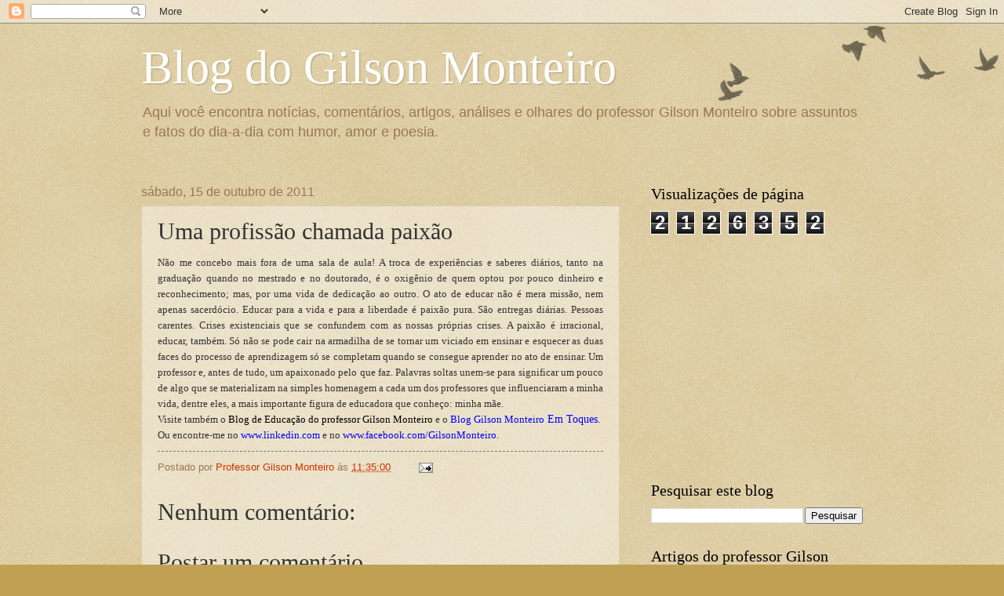

--- FILE ---
content_type: text/html; charset=UTF-8
request_url: https://blogdogilsonmonteiro.blogspot.com/b/stats?style=BLACK_TRANSPARENT&timeRange=ALL_TIME&token=APq4FmAkc5GGMxWiK9GtsEBTqQewqcw8iRYzu2R9Z6d0520Kx-kurgjw-jjObhiGaOypWt30ceCokZeuSNUFfA5rbQXWwSLk2A
body_size: -17
content:
{"total":2126352,"sparklineOptions":{"backgroundColor":{"fillOpacity":0.1,"fill":"#000000"},"series":[{"areaOpacity":0.3,"color":"#202020"}]},"sparklineData":[[0,18],[1,15],[2,5],[3,3],[4,2],[5,36],[6,6],[7,10],[8,27],[9,2],[10,3],[11,21],[12,5],[13,2],[14,23],[15,26],[16,19],[17,44],[18,4],[19,9],[20,59],[21,71],[22,4],[23,33],[24,63],[25,98],[26,54],[27,9],[28,26],[29,2]],"nextTickMs":3600000}

--- FILE ---
content_type: text/html; charset=utf-8
request_url: https://www.google.com/recaptcha/api2/aframe
body_size: 267
content:
<!DOCTYPE HTML><html><head><meta http-equiv="content-type" content="text/html; charset=UTF-8"></head><body><script nonce="0d-XC4rLE0lCUlt5m-DS9Q">/** Anti-fraud and anti-abuse applications only. See google.com/recaptcha */ try{var clients={'sodar':'https://pagead2.googlesyndication.com/pagead/sodar?'};window.addEventListener("message",function(a){try{if(a.source===window.parent){var b=JSON.parse(a.data);var c=clients[b['id']];if(c){var d=document.createElement('img');d.src=c+b['params']+'&rc='+(localStorage.getItem("rc::a")?sessionStorage.getItem("rc::b"):"");window.document.body.appendChild(d);sessionStorage.setItem("rc::e",parseInt(sessionStorage.getItem("rc::e")||0)+1);localStorage.setItem("rc::h",'1768642107337');}}}catch(b){}});window.parent.postMessage("_grecaptcha_ready", "*");}catch(b){}</script></body></html>